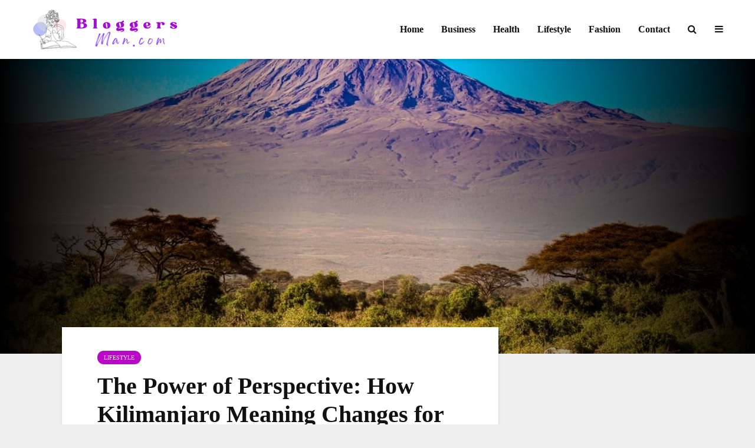

--- FILE ---
content_type: text/html; charset=UTF-8
request_url: https://www.bloggersman.com/the-power-of-perspective-how-kilimanjaro-meaning-changes-for-those-who-climb-it/
body_size: 27744
content:
           <!DOCTYPE html><html lang="en-US" prefix="og: https://ogp.me/ns#" class="no-js"><head><script data-no-optimize="1">var litespeed_docref=sessionStorage.getItem("litespeed_docref");litespeed_docref&&(Object.defineProperty(document,"referrer",{get:function(){return litespeed_docref}}),sessionStorage.removeItem("litespeed_docref"));</script> <meta name="verify-linksme" content="92c29825-69d4-4520-bd44-a7ab54ff6c23"><meta name="publisuites-verify-code" content="aHR0cHM6Ly9ibG9nZ2Vyc21hbi5jb20=" /><meta name="google-site-verification" content="pImpLx5j3aRiHakW8piJko3Ud44LIdEwxrMcW6fijSw" /><meta name="viewport" content="width=device-width,initial-scale=1.0"><link rel="pingback" href="https://www.bloggersman.com/xmlrpc.php"><link rel="profile" href="https://gmpg.org/xfn/11" /><title>The Power of Perspective: How Kilimanjaro Meaning Changes for Those Who Climb It - Trending blog Post</title><meta name="description" content="Explore how Kilimanjaro meaning shifts for climbers. Uncover the profound power of perspective shaped by the awe-inspiring journey to its summit."/><meta name="robots" content="follow, index, max-snippet:-1, max-video-preview:-1, max-image-preview:large"/><link rel="canonical" href="https://www.bloggersman.com/the-power-of-perspective-how-kilimanjaro-meaning-changes-for-those-who-climb-it/" /><meta property="og:locale" content="en_US" /><meta property="og:type" content="article" /><meta property="og:title" content="The Power of Perspective: How Kilimanjaro Meaning Changes for Those Who Climb It - Trending blog Post" /><meta property="og:description" content="Explore how Kilimanjaro meaning shifts for climbers. Uncover the profound power of perspective shaped by the awe-inspiring journey to its summit." /><meta property="og:url" content="https://www.bloggersman.com/the-power-of-perspective-how-kilimanjaro-meaning-changes-for-those-who-climb-it/" /><meta property="og:site_name" content="Bloggers Man" /><meta property="article:section" content="Lifestyle" /><meta property="og:updated_time" content="2023-11-19T23:46:43+00:00" /><meta property="og:image" content="https://www.bloggersman.com/wp-content/uploads/2023/11/Kilimanjaro-meaning.jpg" /><meta property="og:image:secure_url" content="https://www.bloggersman.com/wp-content/uploads/2023/11/Kilimanjaro-meaning.jpg" /><meta property="og:image:width" content="1080" /><meta property="og:image:height" content="720" /><meta property="og:image:alt" content="Kilimanjaro meaning" /><meta property="og:image:type" content="image/jpeg" /><meta property="article:published_time" content="2023-11-19T23:46:41+00:00" /><meta property="article:modified_time" content="2023-11-19T23:46:43+00:00" /><meta name="twitter:card" content="summary_large_image" /><meta name="twitter:title" content="The Power of Perspective: How Kilimanjaro Meaning Changes for Those Who Climb It - Trending blog Post" /><meta name="twitter:description" content="Explore how Kilimanjaro meaning shifts for climbers. Uncover the profound power of perspective shaped by the awe-inspiring journey to its summit." /><meta name="twitter:image" content="https://www.bloggersman.com/wp-content/uploads/2023/11/Kilimanjaro-meaning.jpg" /><meta name="twitter:label1" content="Written by" /><meta name="twitter:data1" content="admin" /><meta name="twitter:label2" content="Time to read" /><meta name="twitter:data2" content="5 minutes" /> <script type="application/ld+json" class="rank-math-schema">{"@context":"https://schema.org","@graph":[{"@type":"Organization","@id":"https://www.bloggersman.com/#organization","name":"Bloggers Man","url":"https://www.bloggersman.com","logo":{"@type":"ImageObject","@id":"https://www.bloggersman.com/#logo","url":"https://www.bloggersman.com/wp-content/uploads/2022/08/bloggersman-1.png","contentUrl":"https://www.bloggersman.com/wp-content/uploads/2022/08/bloggersman-1.png","caption":"Bloggers Man","inLanguage":"en-US","width":"375","height":"110"}},{"@type":"WebSite","@id":"https://www.bloggersman.com/#website","url":"https://www.bloggersman.com","name":"Bloggers Man","publisher":{"@id":"https://www.bloggersman.com/#organization"},"inLanguage":"en-US"},{"@type":"ImageObject","@id":"https://www.bloggersman.com/wp-content/uploads/2023/11/Kilimanjaro-meaning.jpg","url":"https://www.bloggersman.com/wp-content/uploads/2023/11/Kilimanjaro-meaning.jpg","width":"1080","height":"720","caption":"Kilimanjaro meaning","inLanguage":"en-US"},{"@type":"BreadcrumbList","@id":"https://www.bloggersman.com/the-power-of-perspective-how-kilimanjaro-meaning-changes-for-those-who-climb-it/#breadcrumb","itemListElement":[{"@type":"ListItem","position":"1","item":{"@id":"https://www.bloggersman.com","name":"Home"}},{"@type":"ListItem","position":"2","item":{"@id":"https://www.bloggersman.com/category/lifestyle/","name":"Lifestyle"}},{"@type":"ListItem","position":"3","item":{"@id":"https://www.bloggersman.com/the-power-of-perspective-how-kilimanjaro-meaning-changes-for-those-who-climb-it/","name":"The Power of Perspective: How Kilimanjaro Meaning Changes for Those Who Climb It"}}]},{"@type":"WebPage","@id":"https://www.bloggersman.com/the-power-of-perspective-how-kilimanjaro-meaning-changes-for-those-who-climb-it/#webpage","url":"https://www.bloggersman.com/the-power-of-perspective-how-kilimanjaro-meaning-changes-for-those-who-climb-it/","name":"The Power of Perspective: How Kilimanjaro Meaning Changes for Those Who Climb It - Trending blog Post","datePublished":"2023-11-19T23:46:41+00:00","dateModified":"2023-11-19T23:46:43+00:00","isPartOf":{"@id":"https://www.bloggersman.com/#website"},"primaryImageOfPage":{"@id":"https://www.bloggersman.com/wp-content/uploads/2023/11/Kilimanjaro-meaning.jpg"},"inLanguage":"en-US","breadcrumb":{"@id":"https://www.bloggersman.com/the-power-of-perspective-how-kilimanjaro-meaning-changes-for-those-who-climb-it/#breadcrumb"}},{"@type":"Person","@id":"https://www.bloggersman.com/author/admin/","name":"admin","url":"https://www.bloggersman.com/author/admin/","image":{"@type":"ImageObject","@id":"https://www.bloggersman.com/wp-content/litespeed/avatar/09e2f0c8e0d17e5af145686a045d9101.jpg?ver=1768367026","url":"https://www.bloggersman.com/wp-content/litespeed/avatar/09e2f0c8e0d17e5af145686a045d9101.jpg?ver=1768367026","caption":"admin","inLanguage":"en-US"},"sameAs":["https://www.bloggersman.com"],"worksFor":{"@id":"https://www.bloggersman.com/#organization"}},{"@type":"BlogPosting","headline":"The Power of Perspective: How Kilimanjaro Meaning Changes for Those Who Climb It - Trending blog Post","keywords":"Kilimanjaro meaning","datePublished":"2023-11-19T23:46:41+00:00","dateModified":"2023-11-19T23:46:43+00:00","articleSection":"Lifestyle","author":{"@id":"https://www.bloggersman.com/author/admin/","name":"admin"},"publisher":{"@id":"https://www.bloggersman.com/#organization"},"description":"Explore how Kilimanjaro meaning shifts for climbers. Uncover the profound power of perspective shaped by the awe-inspiring journey to its summit.","name":"The Power of Perspective: How Kilimanjaro Meaning Changes for Those Who Climb It - Trending blog Post","@id":"https://www.bloggersman.com/the-power-of-perspective-how-kilimanjaro-meaning-changes-for-those-who-climb-it/#richSnippet","isPartOf":{"@id":"https://www.bloggersman.com/the-power-of-perspective-how-kilimanjaro-meaning-changes-for-those-who-climb-it/#webpage"},"image":{"@id":"https://www.bloggersman.com/wp-content/uploads/2023/11/Kilimanjaro-meaning.jpg"},"inLanguage":"en-US","mainEntityOfPage":{"@id":"https://www.bloggersman.com/the-power-of-perspective-how-kilimanjaro-meaning-changes-for-those-who-climb-it/#webpage"}}]}</script> <link rel='dns-prefetch' href='//www.googletagmanager.com' /><link rel='dns-prefetch' href='//fonts.googleapis.com' /><link rel="alternate" type="application/rss+xml" title="Trending blog  Post &raquo; Feed" href="https://www.bloggersman.com/feed/" /><link rel="alternate" type="application/rss+xml" title="Trending blog  Post &raquo; Comments Feed" href="https://www.bloggersman.com/comments/feed/" /><link rel="alternate" type="application/rss+xml" title="Trending blog  Post &raquo; The Power of Perspective: How Kilimanjaro Meaning Changes for Those Who Climb It Comments Feed" href="https://www.bloggersman.com/the-power-of-perspective-how-kilimanjaro-meaning-changes-for-those-who-climb-it/feed/" /><link rel="alternate" title="oEmbed (JSON)" type="application/json+oembed" href="https://www.bloggersman.com/wp-json/oembed/1.0/embed?url=https%3A%2F%2Fwww.bloggersman.com%2Fthe-power-of-perspective-how-kilimanjaro-meaning-changes-for-those-who-climb-it%2F" /><link rel="alternate" title="oEmbed (XML)" type="text/xml+oembed" href="https://www.bloggersman.com/wp-json/oembed/1.0/embed?url=https%3A%2F%2Fwww.bloggersman.com%2Fthe-power-of-perspective-how-kilimanjaro-meaning-changes-for-those-who-climb-it%2F&#038;format=xml" /><style id='wp-img-auto-sizes-contain-inline-css' type='text/css'>img:is([sizes=auto i],[sizes^="auto," i]){contain-intrinsic-size:3000px 1500px}
/*# sourceURL=wp-img-auto-sizes-contain-inline-css */</style><link data-optimized="2" rel="stylesheet" href="https://www.bloggersman.com/wp-content/litespeed/css/7a68ca2d5f999741925ddfb8d6965978.css?ver=073da" /><style id='wp-block-heading-inline-css' type='text/css'>h1:where(.wp-block-heading).has-background,h2:where(.wp-block-heading).has-background,h3:where(.wp-block-heading).has-background,h4:where(.wp-block-heading).has-background,h5:where(.wp-block-heading).has-background,h6:where(.wp-block-heading).has-background{padding:1.25em 2.375em}h1.has-text-align-left[style*=writing-mode]:where([style*=vertical-lr]),h1.has-text-align-right[style*=writing-mode]:where([style*=vertical-rl]),h2.has-text-align-left[style*=writing-mode]:where([style*=vertical-lr]),h2.has-text-align-right[style*=writing-mode]:where([style*=vertical-rl]),h3.has-text-align-left[style*=writing-mode]:where([style*=vertical-lr]),h3.has-text-align-right[style*=writing-mode]:where([style*=vertical-rl]),h4.has-text-align-left[style*=writing-mode]:where([style*=vertical-lr]),h4.has-text-align-right[style*=writing-mode]:where([style*=vertical-rl]),h5.has-text-align-left[style*=writing-mode]:where([style*=vertical-lr]),h5.has-text-align-right[style*=writing-mode]:where([style*=vertical-rl]),h6.has-text-align-left[style*=writing-mode]:where([style*=vertical-lr]),h6.has-text-align-right[style*=writing-mode]:where([style*=vertical-rl]){rotate:180deg}
/*# sourceURL=https://www.bloggersman.com/wp-includes/blocks/heading/style.min.css */</style><style id='wp-block-image-inline-css' type='text/css'>.wp-block-image>a,.wp-block-image>figure>a{display:inline-block}.wp-block-image img{box-sizing:border-box;height:auto;max-width:100%;vertical-align:bottom}@media not (prefers-reduced-motion){.wp-block-image img.hide{visibility:hidden}.wp-block-image img.show{animation:show-content-image .4s}}.wp-block-image[style*=border-radius] img,.wp-block-image[style*=border-radius]>a{border-radius:inherit}.wp-block-image.has-custom-border img{box-sizing:border-box}.wp-block-image.aligncenter{text-align:center}.wp-block-image.alignfull>a,.wp-block-image.alignwide>a{width:100%}.wp-block-image.alignfull img,.wp-block-image.alignwide img{height:auto;width:100%}.wp-block-image .aligncenter,.wp-block-image .alignleft,.wp-block-image .alignright,.wp-block-image.aligncenter,.wp-block-image.alignleft,.wp-block-image.alignright{display:table}.wp-block-image .aligncenter>figcaption,.wp-block-image .alignleft>figcaption,.wp-block-image .alignright>figcaption,.wp-block-image.aligncenter>figcaption,.wp-block-image.alignleft>figcaption,.wp-block-image.alignright>figcaption{caption-side:bottom;display:table-caption}.wp-block-image .alignleft{float:left;margin:.5em 1em .5em 0}.wp-block-image .alignright{float:right;margin:.5em 0 .5em 1em}.wp-block-image .aligncenter{margin-left:auto;margin-right:auto}.wp-block-image :where(figcaption){margin-bottom:1em;margin-top:.5em}.wp-block-image.is-style-circle-mask img{border-radius:9999px}@supports ((-webkit-mask-image:none) or (mask-image:none)) or (-webkit-mask-image:none){.wp-block-image.is-style-circle-mask img{border-radius:0;-webkit-mask-image:url('data:image/svg+xml;utf8,<svg viewBox="0 0 100 100" xmlns="http://www.w3.org/2000/svg"><circle cx="50" cy="50" r="50"/></svg>');mask-image:url('data:image/svg+xml;utf8,<svg viewBox="0 0 100 100" xmlns="http://www.w3.org/2000/svg"><circle cx="50" cy="50" r="50"/></svg>');mask-mode:alpha;-webkit-mask-position:center;mask-position:center;-webkit-mask-repeat:no-repeat;mask-repeat:no-repeat;-webkit-mask-size:contain;mask-size:contain}}:root :where(.wp-block-image.is-style-rounded img,.wp-block-image .is-style-rounded img){border-radius:9999px}.wp-block-image figure{margin:0}.wp-lightbox-container{display:flex;flex-direction:column;position:relative}.wp-lightbox-container img{cursor:zoom-in}.wp-lightbox-container img:hover+button{opacity:1}.wp-lightbox-container button{align-items:center;backdrop-filter:blur(16px) saturate(180%);background-color:#5a5a5a40;border:none;border-radius:4px;cursor:zoom-in;display:flex;height:20px;justify-content:center;opacity:0;padding:0;position:absolute;right:16px;text-align:center;top:16px;width:20px;z-index:100}@media not (prefers-reduced-motion){.wp-lightbox-container button{transition:opacity .2s ease}}.wp-lightbox-container button:focus-visible{outline:3px auto #5a5a5a40;outline:3px auto -webkit-focus-ring-color;outline-offset:3px}.wp-lightbox-container button:hover{cursor:pointer;opacity:1}.wp-lightbox-container button:focus{opacity:1}.wp-lightbox-container button:focus,.wp-lightbox-container button:hover,.wp-lightbox-container button:not(:hover):not(:active):not(.has-background){background-color:#5a5a5a40;border:none}.wp-lightbox-overlay{box-sizing:border-box;cursor:zoom-out;height:100vh;left:0;overflow:hidden;position:fixed;top:0;visibility:hidden;width:100%;z-index:100000}.wp-lightbox-overlay .close-button{align-items:center;cursor:pointer;display:flex;justify-content:center;min-height:40px;min-width:40px;padding:0;position:absolute;right:calc(env(safe-area-inset-right) + 16px);top:calc(env(safe-area-inset-top) + 16px);z-index:5000000}.wp-lightbox-overlay .close-button:focus,.wp-lightbox-overlay .close-button:hover,.wp-lightbox-overlay .close-button:not(:hover):not(:active):not(.has-background){background:none;border:none}.wp-lightbox-overlay .lightbox-image-container{height:var(--wp--lightbox-container-height);left:50%;overflow:hidden;position:absolute;top:50%;transform:translate(-50%,-50%);transform-origin:top left;width:var(--wp--lightbox-container-width);z-index:9999999999}.wp-lightbox-overlay .wp-block-image{align-items:center;box-sizing:border-box;display:flex;height:100%;justify-content:center;margin:0;position:relative;transform-origin:0 0;width:100%;z-index:3000000}.wp-lightbox-overlay .wp-block-image img{height:var(--wp--lightbox-image-height);min-height:var(--wp--lightbox-image-height);min-width:var(--wp--lightbox-image-width);width:var(--wp--lightbox-image-width)}.wp-lightbox-overlay .wp-block-image figcaption{display:none}.wp-lightbox-overlay button{background:none;border:none}.wp-lightbox-overlay .scrim{background-color:#fff;height:100%;opacity:.9;position:absolute;width:100%;z-index:2000000}.wp-lightbox-overlay.active{visibility:visible}@media not (prefers-reduced-motion){.wp-lightbox-overlay.active{animation:turn-on-visibility .25s both}.wp-lightbox-overlay.active img{animation:turn-on-visibility .35s both}.wp-lightbox-overlay.show-closing-animation:not(.active){animation:turn-off-visibility .35s both}.wp-lightbox-overlay.show-closing-animation:not(.active) img{animation:turn-off-visibility .25s both}.wp-lightbox-overlay.zoom.active{animation:none;opacity:1;visibility:visible}.wp-lightbox-overlay.zoom.active .lightbox-image-container{animation:lightbox-zoom-in .4s}.wp-lightbox-overlay.zoom.active .lightbox-image-container img{animation:none}.wp-lightbox-overlay.zoom.active .scrim{animation:turn-on-visibility .4s forwards}.wp-lightbox-overlay.zoom.show-closing-animation:not(.active){animation:none}.wp-lightbox-overlay.zoom.show-closing-animation:not(.active) .lightbox-image-container{animation:lightbox-zoom-out .4s}.wp-lightbox-overlay.zoom.show-closing-animation:not(.active) .lightbox-image-container img{animation:none}.wp-lightbox-overlay.zoom.show-closing-animation:not(.active) .scrim{animation:turn-off-visibility .4s forwards}}@keyframes show-content-image{0%{visibility:hidden}99%{visibility:hidden}to{visibility:visible}}@keyframes turn-on-visibility{0%{opacity:0}to{opacity:1}}@keyframes turn-off-visibility{0%{opacity:1;visibility:visible}99%{opacity:0;visibility:visible}to{opacity:0;visibility:hidden}}@keyframes lightbox-zoom-in{0%{transform:translate(calc((-100vw + var(--wp--lightbox-scrollbar-width))/2 + var(--wp--lightbox-initial-left-position)),calc(-50vh + var(--wp--lightbox-initial-top-position))) scale(var(--wp--lightbox-scale))}to{transform:translate(-50%,-50%) scale(1)}}@keyframes lightbox-zoom-out{0%{transform:translate(-50%,-50%) scale(1);visibility:visible}99%{visibility:visible}to{transform:translate(calc((-100vw + var(--wp--lightbox-scrollbar-width))/2 + var(--wp--lightbox-initial-left-position)),calc(-50vh + var(--wp--lightbox-initial-top-position))) scale(var(--wp--lightbox-scale));visibility:hidden}}
/*# sourceURL=https://www.bloggersman.com/wp-includes/blocks/image/style.min.css */</style><style id='wp-block-paragraph-inline-css' type='text/css'>.is-small-text{font-size:.875em}.is-regular-text{font-size:1em}.is-large-text{font-size:2.25em}.is-larger-text{font-size:3em}.has-drop-cap:not(:focus):first-letter{float:left;font-size:8.4em;font-style:normal;font-weight:100;line-height:.68;margin:.05em .1em 0 0;text-transform:uppercase}body.rtl .has-drop-cap:not(:focus):first-letter{float:none;margin-left:.1em}p.has-drop-cap.has-background{overflow:hidden}:root :where(p.has-background){padding:1.25em 2.375em}:where(p.has-text-color:not(.has-link-color)) a{color:inherit}p.has-text-align-left[style*="writing-mode:vertical-lr"],p.has-text-align-right[style*="writing-mode:vertical-rl"]{rotate:180deg}
/*# sourceURL=https://www.bloggersman.com/wp-includes/blocks/paragraph/style.min.css */</style><style id='global-styles-inline-css' type='text/css'>:root{--wp--preset--aspect-ratio--square: 1;--wp--preset--aspect-ratio--4-3: 4/3;--wp--preset--aspect-ratio--3-4: 3/4;--wp--preset--aspect-ratio--3-2: 3/2;--wp--preset--aspect-ratio--2-3: 2/3;--wp--preset--aspect-ratio--16-9: 16/9;--wp--preset--aspect-ratio--9-16: 9/16;--wp--preset--color--black: #000000;--wp--preset--color--cyan-bluish-gray: #abb8c3;--wp--preset--color--white: #ffffff;--wp--preset--color--pale-pink: #f78da7;--wp--preset--color--vivid-red: #cf2e2e;--wp--preset--color--luminous-vivid-orange: #ff6900;--wp--preset--color--luminous-vivid-amber: #fcb900;--wp--preset--color--light-green-cyan: #7bdcb5;--wp--preset--color--vivid-green-cyan: #00d084;--wp--preset--color--pale-cyan-blue: #8ed1fc;--wp--preset--color--vivid-cyan-blue: #0693e3;--wp--preset--color--vivid-purple: #9b51e0;--wp--preset--color--gridlove-acc: #b908c8;--wp--preset--color--gridlove-meta: #818181;--wp--preset--color--gridlove-txt: #5e5e5e;--wp--preset--color--gridlove-bg: #ffffff;--wp--preset--color--gridlove-highlight-acc: #b5e1ff;--wp--preset--color--gridlove-highlight-txt: #ffffff;--wp--preset--color--gridlove-highlight-bg: #083b5c;--wp--preset--gradient--vivid-cyan-blue-to-vivid-purple: linear-gradient(135deg,rgb(6,147,227) 0%,rgb(155,81,224) 100%);--wp--preset--gradient--light-green-cyan-to-vivid-green-cyan: linear-gradient(135deg,rgb(122,220,180) 0%,rgb(0,208,130) 100%);--wp--preset--gradient--luminous-vivid-amber-to-luminous-vivid-orange: linear-gradient(135deg,rgb(252,185,0) 0%,rgb(255,105,0) 100%);--wp--preset--gradient--luminous-vivid-orange-to-vivid-red: linear-gradient(135deg,rgb(255,105,0) 0%,rgb(207,46,46) 100%);--wp--preset--gradient--very-light-gray-to-cyan-bluish-gray: linear-gradient(135deg,rgb(238,238,238) 0%,rgb(169,184,195) 100%);--wp--preset--gradient--cool-to-warm-spectrum: linear-gradient(135deg,rgb(74,234,220) 0%,rgb(151,120,209) 20%,rgb(207,42,186) 40%,rgb(238,44,130) 60%,rgb(251,105,98) 80%,rgb(254,248,76) 100%);--wp--preset--gradient--blush-light-purple: linear-gradient(135deg,rgb(255,206,236) 0%,rgb(152,150,240) 100%);--wp--preset--gradient--blush-bordeaux: linear-gradient(135deg,rgb(254,205,165) 0%,rgb(254,45,45) 50%,rgb(107,0,62) 100%);--wp--preset--gradient--luminous-dusk: linear-gradient(135deg,rgb(255,203,112) 0%,rgb(199,81,192) 50%,rgb(65,88,208) 100%);--wp--preset--gradient--pale-ocean: linear-gradient(135deg,rgb(255,245,203) 0%,rgb(182,227,212) 50%,rgb(51,167,181) 100%);--wp--preset--gradient--electric-grass: linear-gradient(135deg,rgb(202,248,128) 0%,rgb(113,206,126) 100%);--wp--preset--gradient--midnight: linear-gradient(135deg,rgb(2,3,129) 0%,rgb(40,116,252) 100%);--wp--preset--font-size--small: 12.8px;--wp--preset--font-size--medium: 20px;--wp--preset--font-size--large: 20.8px;--wp--preset--font-size--x-large: 42px;--wp--preset--font-size--normal: 16px;--wp--preset--font-size--huge: 27.2px;--wp--preset--spacing--20: 0.44rem;--wp--preset--spacing--30: 0.67rem;--wp--preset--spacing--40: 1rem;--wp--preset--spacing--50: 1.5rem;--wp--preset--spacing--60: 2.25rem;--wp--preset--spacing--70: 3.38rem;--wp--preset--spacing--80: 5.06rem;--wp--preset--shadow--natural: 6px 6px 9px rgba(0, 0, 0, 0.2);--wp--preset--shadow--deep: 12px 12px 50px rgba(0, 0, 0, 0.4);--wp--preset--shadow--sharp: 6px 6px 0px rgba(0, 0, 0, 0.2);--wp--preset--shadow--outlined: 6px 6px 0px -3px rgb(255, 255, 255), 6px 6px rgb(0, 0, 0);--wp--preset--shadow--crisp: 6px 6px 0px rgb(0, 0, 0);}:where(.is-layout-flex){gap: 0.5em;}:where(.is-layout-grid){gap: 0.5em;}body .is-layout-flex{display: flex;}.is-layout-flex{flex-wrap: wrap;align-items: center;}.is-layout-flex > :is(*, div){margin: 0;}body .is-layout-grid{display: grid;}.is-layout-grid > :is(*, div){margin: 0;}:where(.wp-block-columns.is-layout-flex){gap: 2em;}:where(.wp-block-columns.is-layout-grid){gap: 2em;}:where(.wp-block-post-template.is-layout-flex){gap: 1.25em;}:where(.wp-block-post-template.is-layout-grid){gap: 1.25em;}.has-black-color{color: var(--wp--preset--color--black) !important;}.has-cyan-bluish-gray-color{color: var(--wp--preset--color--cyan-bluish-gray) !important;}.has-white-color{color: var(--wp--preset--color--white) !important;}.has-pale-pink-color{color: var(--wp--preset--color--pale-pink) !important;}.has-vivid-red-color{color: var(--wp--preset--color--vivid-red) !important;}.has-luminous-vivid-orange-color{color: var(--wp--preset--color--luminous-vivid-orange) !important;}.has-luminous-vivid-amber-color{color: var(--wp--preset--color--luminous-vivid-amber) !important;}.has-light-green-cyan-color{color: var(--wp--preset--color--light-green-cyan) !important;}.has-vivid-green-cyan-color{color: var(--wp--preset--color--vivid-green-cyan) !important;}.has-pale-cyan-blue-color{color: var(--wp--preset--color--pale-cyan-blue) !important;}.has-vivid-cyan-blue-color{color: var(--wp--preset--color--vivid-cyan-blue) !important;}.has-vivid-purple-color{color: var(--wp--preset--color--vivid-purple) !important;}.has-black-background-color{background-color: var(--wp--preset--color--black) !important;}.has-cyan-bluish-gray-background-color{background-color: var(--wp--preset--color--cyan-bluish-gray) !important;}.has-white-background-color{background-color: var(--wp--preset--color--white) !important;}.has-pale-pink-background-color{background-color: var(--wp--preset--color--pale-pink) !important;}.has-vivid-red-background-color{background-color: var(--wp--preset--color--vivid-red) !important;}.has-luminous-vivid-orange-background-color{background-color: var(--wp--preset--color--luminous-vivid-orange) !important;}.has-luminous-vivid-amber-background-color{background-color: var(--wp--preset--color--luminous-vivid-amber) !important;}.has-light-green-cyan-background-color{background-color: var(--wp--preset--color--light-green-cyan) !important;}.has-vivid-green-cyan-background-color{background-color: var(--wp--preset--color--vivid-green-cyan) !important;}.has-pale-cyan-blue-background-color{background-color: var(--wp--preset--color--pale-cyan-blue) !important;}.has-vivid-cyan-blue-background-color{background-color: var(--wp--preset--color--vivid-cyan-blue) !important;}.has-vivid-purple-background-color{background-color: var(--wp--preset--color--vivid-purple) !important;}.has-black-border-color{border-color: var(--wp--preset--color--black) !important;}.has-cyan-bluish-gray-border-color{border-color: var(--wp--preset--color--cyan-bluish-gray) !important;}.has-white-border-color{border-color: var(--wp--preset--color--white) !important;}.has-pale-pink-border-color{border-color: var(--wp--preset--color--pale-pink) !important;}.has-vivid-red-border-color{border-color: var(--wp--preset--color--vivid-red) !important;}.has-luminous-vivid-orange-border-color{border-color: var(--wp--preset--color--luminous-vivid-orange) !important;}.has-luminous-vivid-amber-border-color{border-color: var(--wp--preset--color--luminous-vivid-amber) !important;}.has-light-green-cyan-border-color{border-color: var(--wp--preset--color--light-green-cyan) !important;}.has-vivid-green-cyan-border-color{border-color: var(--wp--preset--color--vivid-green-cyan) !important;}.has-pale-cyan-blue-border-color{border-color: var(--wp--preset--color--pale-cyan-blue) !important;}.has-vivid-cyan-blue-border-color{border-color: var(--wp--preset--color--vivid-cyan-blue) !important;}.has-vivid-purple-border-color{border-color: var(--wp--preset--color--vivid-purple) !important;}.has-vivid-cyan-blue-to-vivid-purple-gradient-background{background: var(--wp--preset--gradient--vivid-cyan-blue-to-vivid-purple) !important;}.has-light-green-cyan-to-vivid-green-cyan-gradient-background{background: var(--wp--preset--gradient--light-green-cyan-to-vivid-green-cyan) !important;}.has-luminous-vivid-amber-to-luminous-vivid-orange-gradient-background{background: var(--wp--preset--gradient--luminous-vivid-amber-to-luminous-vivid-orange) !important;}.has-luminous-vivid-orange-to-vivid-red-gradient-background{background: var(--wp--preset--gradient--luminous-vivid-orange-to-vivid-red) !important;}.has-very-light-gray-to-cyan-bluish-gray-gradient-background{background: var(--wp--preset--gradient--very-light-gray-to-cyan-bluish-gray) !important;}.has-cool-to-warm-spectrum-gradient-background{background: var(--wp--preset--gradient--cool-to-warm-spectrum) !important;}.has-blush-light-purple-gradient-background{background: var(--wp--preset--gradient--blush-light-purple) !important;}.has-blush-bordeaux-gradient-background{background: var(--wp--preset--gradient--blush-bordeaux) !important;}.has-luminous-dusk-gradient-background{background: var(--wp--preset--gradient--luminous-dusk) !important;}.has-pale-ocean-gradient-background{background: var(--wp--preset--gradient--pale-ocean) !important;}.has-electric-grass-gradient-background{background: var(--wp--preset--gradient--electric-grass) !important;}.has-midnight-gradient-background{background: var(--wp--preset--gradient--midnight) !important;}.has-small-font-size{font-size: var(--wp--preset--font-size--small) !important;}.has-medium-font-size{font-size: var(--wp--preset--font-size--medium) !important;}.has-large-font-size{font-size: var(--wp--preset--font-size--large) !important;}.has-x-large-font-size{font-size: var(--wp--preset--font-size--x-large) !important;}
/*# sourceURL=global-styles-inline-css */</style><style id='classic-theme-styles-inline-css' type='text/css'>/*! This file is auto-generated */
.wp-block-button__link{color:#fff;background-color:#32373c;border-radius:9999px;box-shadow:none;text-decoration:none;padding:calc(.667em + 2px) calc(1.333em + 2px);font-size:1.125em}.wp-block-file__button{background:#32373c;color:#fff;text-decoration:none}
/*# sourceURL=/wp-includes/css/classic-themes.min.css */</style><style id='gridlove-main-inline-css' type='text/css'>body{font-size: 16px;}h1, .h1 {font-size: 40px;}h2, .h2,.col-lg-12 .gridlove-post-b .h3 {font-size: 26px;}h3, .h3 {font-size: 22px;}h4, .h4 {font-size: 20px;}h5, .h5 {font-size: 18px;}h6, .h6 {font-size: 16px;}.widget, .gridlove-header-responsive .sub-menu, .gridlove-site-header .sub-menu{font-size: 14px;}.gridlove-main-navigation {font-size: 16px;}.gridlove-post {font-size: 16px;}body{background-color: #efefef;color: #5e5e5e;font-family: 'Cabin';font-weight: 400;}h1, h2, h3, h4, h5, h6,.h1, .h2, .h3, .h4, .h5, .h6,blockquote,thead td,.comment-author b,q:before,#bbpress-forums .bbp-forum-title, #bbpress-forums .bbp-topic-permalink{color: #111111;font-family: 'Lato';font-weight: 700;}.gridlove-main-nav a,.gridlove-posts-widget a{font-family: 'Cabin';font-weight: 700;}.gridlove-header-top{background-color: #222222;color: #dddddd;}.gridlove-header-top a{color: #dddddd;}.gridlove-header-top a:hover{color: #ffffff;}.gridlove-header-wrapper,.gridlove-header-middle .sub-menu,.gridlove-header-responsive,.gridlove-header-responsive .sub-menu{background-color:#ffffff; }.gridlove-header-middle,.gridlove-header-middle a,.gridlove-header-responsive,.gridlove-header-responsive a{color: #111111;}.gridlove-header-middle a:hover,.gridlove-header-middle .gridlove-sidebar-action:hover,.gridlove-header-middle .gridlove-actions-button > span:hover,.gridlove-header-middle .current_page_item > a,.gridlove-header-middle .current_page_ancestor > a,.gridlove-header-middle .current-menu-item > a,.gridlove-header-middle .current-menu-ancestor > a,.gridlove-header-middle .gridlove-category-menu article:hover a,.gridlove-header-responsive a:hover{color: #ed1577;}.gridlove-header-middle .active>span,.gridlove-header-middle .gridlove-main-nav>li.menu-item-has-children:hover>a,.gridlove-header-middle .gridlove-social-icons:hover>span,.gridlove-header-responsive .active>span{background-color: rgba(17,17,17,0.05)}.gridlove-header-middle .gridlove-button-search{background-color: #ed1577;}.gridlove-header-middle .gridlove-search-form input{border-color: rgba(17,17,17,0.1)}.gridlove-header-middle .sub-menu,.gridlove-header-responsive .sub-menu{border-top: 1px solid rgba(17,17,17,0.05)}.gridlove-header-middle{height: 100px;}.gridlove-logo{max-height: 100px;}.gridlove-branding-bg{background:#f0233b;}.gridlove-header-responsive .gridlove-actions-button:hover >span{color:#ed1577;}.gridlove-sidebar-action .gridlove-bars:before,.gridlove-sidebar-action .gridlove-bars:after{background:#111111;}.gridlove-sidebar-action:hover .gridlove-bars:before,.gridlove-sidebar-action:hover .gridlove-bars:after{background:#ed1577;}.gridlove-sidebar-action .gridlove-bars{border-color: #111111;}.gridlove-sidebar-action:hover .gridlove-bars{border-color:#ed1577;}.gridlove-header-bottom .sub-menu{ background-color:#ffffff;}.gridlove-header-bottom .sub-menu a{color:#111111;}.gridlove-header-bottom .sub-menu a:hover,.gridlove-header-bottom .gridlove-category-menu article:hover a{color:#009cff;}.gridlove-header-bottom{background-color:#f2f2f2;}.gridlove-header-bottom,.gridlove-header-bottom a{color: #111111;}.gridlove-header-bottom a:hover,.gridlove-header-bottom .gridlove-sidebar-action:hover,.gridlove-header-bottom .gridlove-actions-button > span:hover,.gridlove-header-bottom .current_page_item > a,.gridlove-header-bottom .current_page_ancestor > a,.gridlove-header-bottom .current-menu-item > a,.gridlove-header-bottom .current-menu-ancestor > a {color: #009cff;}.gridlove-header-bottom .active>span,.gridlove-header-bottom .gridlove-main-nav>li.menu-item-has-children:hover>a,.gridlove-header-bottom .gridlove-social-icons:hover>span{background-color: rgba(17,17,17,0.05)}.gridlove-header-bottom .gridlove-search-form input{border-color: rgba(17,17,17,0.1)}.gridlove-header-bottom,.gridlove-header-bottom .sub-menu{border-top: 1px solid rgba(17,17,17,0.07)}.gridlove-header-bottom .gridlove-button-search{background-color: #009cff;}.gridlove-header-sticky,.gridlove-header-sticky .sub-menu{background-color:#ffffff; }.gridlove-header-sticky,.gridlove-header-sticky a{color: #111111;}.gridlove-header-sticky a:hover,.gridlove-header-sticky .gridlove-sidebar-action:hover,.gridlove-header-sticky .gridlove-actions-button > span:hover,.gridlove-header-sticky .current_page_item > a,.gridlove-header-sticky .current_page_ancestor > a,.gridlove-header-sticky .current-menu-item > a,.gridlove-header-sticky .current-menu-ancestor > a,.gridlove-header-sticky .gridlove-category-menu article:hover a{color: #ed1577;}.gridlove-header-sticky .active>span,.gridlove-header-sticky .gridlove-main-nav>li.menu-item-has-children:hover>a,.gridlove-header-sticky .gridlove-social-icons:hover>span{background-color: rgba(17,17,17,0.05)}.gridlove-header-sticky .gridlove-search-form input{border-color: rgba(17,17,17,0.1)}.gridlove-header-sticky .sub-menu{border-top: 1px solid rgba(17,17,17,0.05)}.gridlove-header-sticky .gridlove-button-search{background-color: #ed1577;}.gridlove-cover-area,.gridlove-cover{height:500px; }.gridlove-cover-area .gridlove-cover-bg img{width:1500px; }.gridlove-box,#disqus_thread{background: #ffffff;}a{color: #5e5e5e;}.entry-title a{ color: #111111;}a:hover,.comment-reply-link,#cancel-comment-reply-link,.gridlove-box .entry-title a:hover,.gridlove-posts-widget article:hover a{color: #b908c8;}.entry-content p a,.widget_text a,.entry-content ul a,.entry-content ol a,.gridlove-text-module-content p a{color: #b908c8; border-color: rgba(185,8,200,0.8);}.entry-content p a:hover,.widget_text a:hover,.entry-content ul a:hover,.entry-content ol a:hover,.gridlove-text-module-content p a:hover{border-bottom: 1px solid transparent;}.comment-reply-link:hover,.gallery .gallery-item a:after, .wp-block-gallery .blocks-gallery-item a:after, .entry-content a.gridlove-popup-img {color: #5e5e5e; }.gridlove-post-b .box-col-b:only-child .entry-title a,.gridlove-post-d .entry-overlay:only-child .entry-title a{color: #111111;}.gridlove-post-b .box-col-b:only-child .entry-title a:hover,.gridlove-post-d .entry-overlay:only-child .entry-title a:hover,.gridlove-content .entry-header .gridlove-breadcrumbs a,.gridlove-content .entry-header .gridlove-breadcrumbs a:hover,.module-header .gridlove-breadcrumbs a,.module-header .gridlove-breadcrumbs a:hover { color: #b908c8; }.gridlove-post-b .box-col-b:only-child .meta-item,.gridlove-post-b .box-col-b:only-child .entry-meta a,.gridlove-post-b .box-col-b:only-child .entry-meta span,.gridlove-post-d .entry-overlay:only-child .meta-item,.gridlove-post-d .entry-overlay:only-child .entry-meta a,.gridlove-post-d .entry-overlay:only-child .entry-meta span {color: #818181;}.entry-meta .meta-item, .entry-meta a, .entry-meta span,.comment-metadata a{color: #818181;}blockquote{color: rgba(17,17,17,0.8);}blockquote:before{color: rgba(17,17,17,0.15);}.entry-meta a:hover{color: #111111;}.widget_tag_cloud a,.entry-tags a,.entry-content .wp-block-tag-cloud a{ background: rgba(94,94,94,0.1); color: #5e5e5e; }.submit,.gridlove-button,.mks_autor_link_wrap a,.mks_read_more a,input[type="submit"],button[type="submit"],.gridlove-cat, .gridlove-pill,.gridlove-button-search,body div.wpforms-container-full .wpforms-form input[type=submit], body div.wpforms-container-full .wpforms-form button[type=submit], body div.wpforms-container-full .wpforms-form .wpforms-page-button,.add_to_cart_button{color:#FFF;background-color: #b908c8;}body div.wpforms-container-full .wpforms-form input[type=submit]:hover, body div.wpforms-container-full .wpforms-form input[type=submit]:focus, body div.wpforms-container-full .wpforms-form input[type=submit]:active, body div.wpforms-container-full .wpforms-form button[type=submit]:hover, body div.wpforms-container-full .wpforms-form button[type=submit]:focus, body div.wpforms-container-full .wpforms-form button[type=submit]:active, body div.wpforms-container-full .wpforms-form .wpforms-page-button:hover, body div.wpforms-container-full .wpforms-form .wpforms-page-button:active, body div.wpforms-container-full .wpforms-form .wpforms-page-button:focus {color:#FFF;background-color: #b908c8;}.wp-block-button__link{background-color: #b908c8; }.gridlove-button:hover,.add_to_cart_button:hover{color:#FFF;}.gridlove-share a:hover{background:rgba(17, 17, 17, .8);color:#FFF;}.gridlove-pill:hover,.gridlove-author-links a:hover,.entry-category a:hover{background: #111;color: #FFF;}.gridlove-cover-content .entry-category a:hover,.entry-overlay .entry-category a:hover,.gridlove-highlight .entry-category a:hover,.gridlove-box.gridlove-post-d .entry-overlay .entry-category a:hover,.gridlove-post-a .entry-category a:hover,.gridlove-highlight .gridlove-format-icon{background: #FFF;color: #111;}.gridlove-author, .gridlove-prev-next-nav,.comment .comment-respond{border-color: rgba(94,94,94,0.1);}.gridlove-load-more a,.gridlove-pagination .gridlove-next a,.gridlove-pagination .gridlove-prev a,.gridlove-pagination .next,.gridlove-pagination .prev,.gridlove-infinite-scroll a,.double-bounce1, .double-bounce2,.gridlove-link-pages > span,.module-actions ul.page-numbers span.page-numbers{color:#FFF;background-color: #b908c8;}.gridlove-pagination .current{background-color:rgba(94,94,94,0.1);}.gridlove-highlight{background: #083b5c;}.gridlove-highlight,.gridlove-highlight h4,.gridlove-highlight a{color: #ffffff;}.gridlove-highlight .entry-meta .meta-item, .gridlove-highlight .entry-meta a, .gridlove-highlight .entry-meta span,.gridlove-highlight p{color: rgba(255,255,255,0.8);}.gridlove-highlight .gridlove-author-links .fa-link,.gridlove-highlight .gridlove_category_widget .gridlove-full-color li a:after{background: #b5e1ff;}.gridlove-highlight .entry-meta a:hover{color: #ffffff;}.gridlove-highlight.gridlove-post-d .entry-image a:after{background-color: rgba(8,59,92,0.7);}.gridlove-highlight.gridlove-post-d:hover .entry-image a:after{background-color: rgba(8,59,92,0.9);}.gridlove-highlight.gridlove-post-a .entry-image:hover>a:after, .gridlove-highlight.gridlove-post-b .entry-image:hover a:after{background-color: rgba(8,59,92,0.2);}.gridlove-highlight .gridlove-slider-controls > div{background-color: rgba(255,255,255,0.1);color: #ffffff; }.gridlove-highlight .gridlove-slider-controls > div:hover{background-color: rgba(255,255,255,0.3);color: #ffffff; }.gridlove-highlight.gridlove-box .entry-title a:hover{color: #b5e1ff;}.gridlove-highlight.widget_meta a, .gridlove-highlight.widget_recent_entries li, .gridlove-highlight.widget_recent_comments li, .gridlove-highlight.widget_nav_menu a, .gridlove-highlight.widget_archive li, .gridlove-highlight.widget_pages a{border-color: rgba(255,255,255,0.1);}.gridlove-cover-content .entry-meta .meta-item, .gridlove-cover-content .entry-meta a, .gridlove-cover-content .entry-meta span,.gridlove-cover-area .gridlove-breadcrumbs,.gridlove-cover-area .gridlove-breadcrumbs a,.gridlove-cover-area .gridlove-breadcrumbs .breadcrumb_last,body .gridlove-content .entry-overlay .gridlove-breadcrumbs {color: rgba(255, 255, 255, .8);}.gridlove-cover-content .entry-meta a:hover,.gridlove-cover-area .gridlove-breadcrumbs a:hover {color: rgba(255, 255, 255, 1);}.module-title h2,.module-title .h2{ color: #111111; }.gridlove-action-link,.gridlove-slider-controls > div,.module-actions ul.page-numbers .next.page-numbers,.module-actions ul.page-numbers .prev.page-numbers{background: rgba(17,17,17,0.1); color: #111111; }.gridlove-slider-controls > div:hover,.gridlove-action-link:hover,.module-actions ul.page-numbers .next.page-numbers:hover,.module-actions ul.page-numbers .prev.page-numbers:hover{color: #111111;background: rgba(17,17,17,0.3); }.gridlove-pn-ico,.gridlove-author-links .fa-link{background: rgba(94,94,94,0.1); color: #5e5e5e;}.gridlove-prev-next-nav a:hover .gridlove-pn-ico{background: rgba(185,8,200,1); color: #ffffff;}.widget_meta a,.widget_recent_entries li,.widget_recent_comments li,.widget_nav_menu a,.widget_archive li,.widget_pages a,.widget_categories li,.gridlove_category_widget .gridlove-count-color li,.widget_categories .children li,.widget_archiv .children li{border-color: rgba(94,94,94,0.1);}.widget_recent_entries a:hover,.menu-item-has-children.active > span,.menu-item-has-children.active > a,.gridlove-nav-widget-acordion:hover,.widget_recent_comments .recentcomments a.url:hover{color: #b908c8;}.widget_recent_comments .url,.post-date,.widget_recent_comments .recentcomments,.gridlove-nav-widget-acordion,.widget_archive li,.rss-date,.widget_categories li,.widget_archive li{color:#818181;}.widget_pages .children,.widget_nav_menu .sub-menu{background:#b908c8;color:#FFF;}.widget_pages .children a,.widget_nav_menu .sub-menu a,.widget_nav_menu .sub-menu span,.widget_pages .children span{color:#FFF;}.widget_tag_cloud a:hover,.entry-tags a:hover,.entry-content .wp-block-tag-cloud a:hover{background: #b908c8;color:#FFF;}.gridlove-footer{background: #9f6eff;color: #ffffff;}.gridlove-footer .widget-title{color: #ffffff;}.gridlove-footer a{color: rgba(255,255,255,0.8);}.gridlove-footer a:hover{color: #ffffff;}.gridlove-footer .widget_recent_comments .url, .gridlove-footer .post-date, .gridlove-footer .widget_recent_comments .recentcomments, .gridlove-footer .gridlove-nav-widget-acordion, .gridlove-footer .widget_archive li, .gridlove-footer .rss-date{color: rgba(255,255,255,0.8); }.gridlove-footer .widget_meta a, .gridlove-footer .widget_recent_entries li, .gridlove-footer .widget_recent_comments li, .gridlove-footer .widget_nav_menu a, .gridlove-footer .widget_archive li, .gridlove-footer .widget_pages a,.gridlove-footer table,.gridlove-footer td,.gridlove-footer th,.gridlove-footer .widget_calendar table,.gridlove-footer .widget.widget_categories select,.gridlove-footer .widget_calendar table tfoot tr td{border-color: rgba(255,255,255,0.2);}table,thead,td,th,.widget_calendar table{ border-color: rgba(94,94,94,0.1);}input[type="text"], input[type="email"],input[type="search"], input[type="url"], input[type="tel"], input[type="number"], input[type="date"], input[type="password"], select, textarea{border-color: rgba(94,94,94,0.2);}.gridlove-site-content div.mejs-container .mejs-controls {background-color: rgba(94,94,94,0.1);}body .gridlove-site-content .mejs-controls .mejs-time-rail .mejs-time-current{background: #b908c8;}body .gridlove-site-content .mejs-video.mejs-container .mejs-controls{background-color: rgba(255,255,255,0.9);}.wp-block-cover .wp-block-cover-image-text, .wp-block-cover .wp-block-cover-text, .wp-block-cover h2, .wp-block-cover-image .wp-block-cover-image-text, .wp-block-cover-image .wp-block-cover-text, .wp-block-cover-image h2{font-family: 'Lato';font-weight: 700; }.wp-block-cover-image .wp-block-cover-image-text, .wp-block-cover-image h2{font-size: 26px;}.widget_display_replies li, .widget_display_topics li{ color:#818181; }.has-small-font-size{ font-size: 12px;}.has-large-font-size{ font-size: 20px;}.has-huge-font-size{ font-size: 25px;}@media(min-width: 1024px){.has-small-font-size{ font-size: 12px;}.has-normal-font-size{ font-size: 16px;}.has-large-font-size{ font-size: 20px;}.has-huge-font-size{ font-size: 27px;}}.has-gridlove-acc-background-color{ background-color: #b908c8;}.has-gridlove-acc-color{ color: #b908c8;}.has-gridlove-meta-background-color{ background-color: #818181;}.has-gridlove-meta-color{ color: #818181;}.has-gridlove-txt-background-color{ background-color: #5e5e5e;}.has-gridlove-txt-color{ color: #5e5e5e;}.has-gridlove-bg-background-color{ background-color: #ffffff;}.has-gridlove-bg-color{ color: #ffffff;}.has-gridlove-highlight-acc-background-color{ background-color: #b5e1ff;}.has-gridlove-highlight-acc-color{ color: #b5e1ff;}.has-gridlove-highlight-txt-background-color{ background-color: #ffffff;}.has-gridlove-highlight-txt-color{ color: #ffffff;}.has-gridlove-highlight-bg-background-color{ background-color: #083b5c;}.has-gridlove-highlight-bg-color{ color: #083b5c;}.gridlove-cats .gridlove-cat .entry-overlay-wrapper .entry-image:after, .gridlove-cat.gridlove-post-d .entry-image a:after { background-color: rgba(185,8,200,0.7); }.gridlove-cat.gridlove-post-d:hover .entry-image a:after { background-color: rgba(185,8,200,0.9); }
/*# sourceURL=gridlove-main-inline-css */</style> <script type="litespeed/javascript" data-src="https://www.bloggersman.com/wp-includes/js/jquery/jquery.min.js" id="jquery-core-js"></script> 
 <script type="litespeed/javascript" data-src="https://www.googletagmanager.com/gtag/js?id=GT-WRF73VX" id="google_gtagjs-js"></script> <script id="google_gtagjs-js-after" type="litespeed/javascript">window.dataLayer=window.dataLayer||[];function gtag(){dataLayer.push(arguments)}
gtag("set","linker",{"domains":["www.bloggersman.com"]});gtag("js",new Date());gtag("set","developer_id.dZTNiMT",!0);gtag("config","GT-WRF73VX")</script> <link rel="https://api.w.org/" href="https://www.bloggersman.com/wp-json/" /><link rel="alternate" title="JSON" type="application/json" href="https://www.bloggersman.com/wp-json/wp/v2/posts/7368" /><link rel="EditURI" type="application/rsd+xml" title="RSD" href="https://www.bloggersman.com/xmlrpc.php?rsd" /><meta name="generator" content="WordPress 6.9" /><link rel='shortlink' href='https://www.bloggersman.com/?p=7368' /><meta name="generator" content="Redux 4.5.4" /><meta name="generator" content="Site Kit by Google 1.170.0" />
 <script type="litespeed/javascript">(function(w,d,s,l,i){w[l]=w[l]||[];w[l].push({'gtm.start':new Date().getTime(),event:'gtm.js'});var f=d.getElementsByTagName(s)[0],j=d.createElement(s),dl=l!='dataLayer'?'&l='+l:'';j.async=!0;j.src='https://www.googletagmanager.com/gtm.js?id='+i+dl;f.parentNode.insertBefore(j,f)})(window,document,'script','dataLayer','GTM-NWH8GHZS')</script> <link rel="icon" href="https://www.bloggersman.com/wp-content/uploads/2022/08/cropped-B-32x32.png" sizes="32x32" /><link rel="icon" href="https://www.bloggersman.com/wp-content/uploads/2022/08/cropped-B-192x192.png" sizes="192x192" /><link rel="apple-touch-icon" href="https://www.bloggersman.com/wp-content/uploads/2022/08/cropped-B-180x180.png" /><meta name="msapplication-TileImage" content="https://www.bloggersman.com/wp-content/uploads/2022/08/cropped-B-270x270.png" /><meta name="google-site-verification" content="2IQrP7AfDCmsgcX_K3vxL0Nd4BSRGJdob1f7imnOvAM" /><meta name="google-site-verification" content="AtI0-4kRZbD5gp4DiA1Jz26IUI4hmgF-a8bJ6atKtos" />
 <script type="litespeed/javascript" data-src="https://www.googletagmanager.com/gtag/js?id=G-4BFRWBL0DN"></script> <script type="litespeed/javascript">window.dataLayer=window.dataLayer||[];function gtag(){dataLayer.push(arguments)}
gtag('js',new Date());gtag('config','G-4BFRWBL0DN')</script> </head><body class="wp-singular post-template-default single single-post postid-7368 single-format-standard wp-embed-responsive wp-theme-gridlove chrome gridlove-v_1_9_9">
<noscript>
<iframe data-lazyloaded="1" src="about:blank" data-litespeed-src="https://www.googletagmanager.com/ns.html?id=GTM-NWH8GHZS" height="0" width="0" style="display:none;visibility:hidden"></iframe>
</noscript><header id="header" class="gridlove-site-header hidden-md-down  gridlove-header-shadow"><div class="gridlove-header-wrapper"><div class="gridlove-header-1 gridlove-header-middle container"><div class="gridlove-slot-l"><div class="gridlove-site-branding  ">
<span class="site-title h1"><a href="https://www.bloggersman.com/" rel="home"><img data-lazyloaded="1" src="[data-uri]" width="250" height="73" class="gridlove-logo" data-src="https://www.bloggersman.com/wp-content/uploads/2022/08/bloggersman-1.png" alt="Trending blog  Post"></a></span></div></div><div class="gridlove-slot-r"><nav class="gridlove-main-navigation"><ul id="menu-gridlove-footer" class="gridlove-main-nav gridlove-menu"><li id="menu-item-10136" class="menu-item menu-item-type-post_type menu-item-object-page menu-item-home menu-item-10136"><a href="https://www.bloggersman.com/">Home</a></li><li id="menu-item-2455" class="menu-item menu-item-type-taxonomy menu-item-object-category menu-item-2455"><a href="https://www.bloggersman.com/category/business/">Business</a></li><li id="menu-item-2456" class="menu-item menu-item-type-taxonomy menu-item-object-category menu-item-2456"><a href="https://www.bloggersman.com/category/health/">Health</a></li><li id="menu-item-2457" class="menu-item menu-item-type-taxonomy menu-item-object-category current-post-ancestor current-menu-parent current-post-parent menu-item-2457"><a href="https://www.bloggersman.com/category/lifestyle/">Lifestyle</a></li><li id="menu-item-2458" class="menu-item menu-item-type-taxonomy menu-item-object-category menu-item-2458"><a href="https://www.bloggersman.com/category/fashion/">Fashion</a></li><li id="menu-item-10137" class="menu-item menu-item-type-post_type menu-item-object-page menu-item-10137"><a href="https://www.bloggersman.com/contact/">Contact</a></li></ul></nav><ul class="gridlove-actions gridlove-menu"><li class="gridlove-actions-button gridlove-action-search">
<span>
<i class="fa fa-search"></i>
</span><ul class="sub-menu"><li><form class="gridlove-search-form" action="https://www.bloggersman.com/" method="get"><input name="s" type="text" value="" placeholder="Type here to search..." /><button type="submit" class="gridlove-button-search">Search</button></form></li></ul></li><li class="gridlove-actions-button">
<span class="gridlove-sidebar-action">
<i class="fa fa-bars"></i>
</span></li></ul></div></div></div><div id="gridlove-header-sticky" class="gridlove-header-sticky"><div class="container"><div class="gridlove-slot-l"><div class="gridlove-site-branding  ">
<span class="site-title h1"><a href="https://www.bloggersman.com/" rel="home"><img data-lazyloaded="1" src="[data-uri]" width="250" height="73" class="gridlove-logo" data-src="https://www.bloggersman.com/wp-content/uploads/2022/08/bloggersman-1.png" alt="Trending blog  Post"></a></span></div></div><div class="gridlove-slot-r"><nav class="gridlove-main-navigation"><ul id="menu-gridlove-footer-1" class="gridlove-main-nav gridlove-menu"><li class="menu-item menu-item-type-post_type menu-item-object-page menu-item-home menu-item-10136"><a href="https://www.bloggersman.com/">Home</a></li><li class="menu-item menu-item-type-taxonomy menu-item-object-category menu-item-2455"><a href="https://www.bloggersman.com/category/business/">Business</a></li><li class="menu-item menu-item-type-taxonomy menu-item-object-category menu-item-2456"><a href="https://www.bloggersman.com/category/health/">Health</a></li><li class="menu-item menu-item-type-taxonomy menu-item-object-category current-post-ancestor current-menu-parent current-post-parent menu-item-2457"><a href="https://www.bloggersman.com/category/lifestyle/">Lifestyle</a></li><li class="menu-item menu-item-type-taxonomy menu-item-object-category menu-item-2458"><a href="https://www.bloggersman.com/category/fashion/">Fashion</a></li><li class="menu-item menu-item-type-post_type menu-item-object-page menu-item-10137"><a href="https://www.bloggersman.com/contact/">Contact</a></li></ul></nav><ul class="gridlove-actions gridlove-menu"><li class="gridlove-actions-button gridlove-action-search">
<span>
<i class="fa fa-search"></i>
</span><ul class="sub-menu"><li><form class="gridlove-search-form" action="https://www.bloggersman.com/" method="get"><input name="s" type="text" value="" placeholder="Type here to search..." /><button type="submit" class="gridlove-button-search">Search</button></form></li></ul></li><li class="gridlove-actions-button">
<span class="gridlove-sidebar-action">
<i class="fa fa-bars"></i>
</span></li></ul></div></div></div></header><div id="gridlove-header-responsive" class="gridlove-header-responsive hidden-lg-up"><div class="container"><div class="gridlove-site-branding  ">
<span class="site-title h1"><a href="https://www.bloggersman.com/" rel="home"><img data-lazyloaded="1" src="[data-uri]" width="250" height="73" class="gridlove-logo" data-src="https://www.bloggersman.com/wp-content/uploads/2022/08/bloggersman-1.png" alt="Trending blog  Post"></a></span></div><ul class="gridlove-actions gridlove-menu"><li class="gridlove-actions-button gridlove-action-search">
<span>
<i class="fa fa-search"></i>
</span><ul class="sub-menu"><li><form class="gridlove-search-form" action="https://www.bloggersman.com/" method="get"><input name="s" type="text" value="" placeholder="Type here to search..." /><button type="submit" class="gridlove-button-search">Search</button></form></li></ul></li><li class="gridlove-actions-button">
<span class="gridlove-sidebar-action">
<i class="fa fa-bars"></i>
</span></li></ul></div></div><div id="cover" class="gridlove-cover-area gridlove-cover-single"><div class="gridlove-cover-item"><div class="gridlove-cover-bg">
<span class="gridlove-cover">
<img data-lazyloaded="1" src="[data-uri]" width="1080" height="500" data-src="https://www.bloggersman.com/wp-content/uploads/2023/11/Kilimanjaro-meaning-1080x500.jpg" class="attachment-gridlove-cover size-gridlove-cover wp-post-image" alt="Kilimanjaro meaning" />
</span></div></div></div><div id="content" class="gridlove-site-content container gridlove-sidebar-right"><div class="row"><div class="gridlove-content gridlove-single-layout-7"><article id="post-7368" class="gridlove-box box-vm post-7368 post type-post status-publish format-standard has-post-thumbnail hentry category-lifestyle"><div class="box-inner-p-bigger box-single"><div class="entry-header"><div class="entry-category">
<a href="https://www.bloggersman.com/category/lifestyle/" class="gridlove-cat gridlove-cat-4">Lifestyle</a></div><h1 class="entry-title">The Power of Perspective: How Kilimanjaro Meaning Changes for Those Who Climb It</h1><div class="entry-meta"><div class="meta-item meta-author"><span class="vcard author"><span class="fn"><a href="https://www.bloggersman.com/author/admin/"><img data-lazyloaded="1" src="[data-uri]" alt='' data-src='https://www.bloggersman.com/wp-content/litespeed/avatar/36d97b358f056af3858751c42940cdcf.jpg?ver=1768367026' class='avatar avatar-24 photo' height='24' width='24' /> admin</a></span></span></div><div class="meta-item meta-date"><span class="updated">November 19, 2023</span></div><div class="meta-item meta-comments"><a href="https://www.bloggersman.com/the-power-of-perspective-how-kilimanjaro-meaning-changes-for-those-who-climb-it/#respond">Add comment</a></div><div class="meta-item meta-rtime">6 min read</div></div></div><div class="entry-content"><p>Are you thinking of going a climb soon? If so, you might want to consider Mount Kilimanjaro as one your options.</p><p>While it&#8217;s a common name in the community, you might wonder, what makes it so valuable to climbers? Besides the great height, it carries a strong experience.</p><p>So, here&#8217;s a look at what Kilimanjaro meaning is and how it changes a climber.</p><h2 class="wp-block-heading">The Kilimanjaro Meaning Explained</h2><p>Beyond being the highest peak in Africa, Mount Kilimanjaro means something more valuable to most people. It&#8217;s believed to hold a mystical meaning with interpretations that mean Mountain of Light or Mountain of Greatness.</p><p>For climbers, it&#8217;s something more personal since it acts like the mountain symbolism of a challenge and endurance. Each step up this mountain represents a triumph over physical and mental obstacles.</p><p>So, many think of it as a metaphor to the journey through life&#8217;s challenges. Because of this, most climbers speak of a transformative experience as they ascend Kilimanjaro.</p><p>Moreover, it takes you away from&nbsp;the daily distractions of modern life. This way, you are left alone with their thoughts, the mountain, and&nbsp;your determination to reach the peak.</p><h2 class="wp-block-heading">What is Kilimanjaro to a Climber?</h2><p>For many climbers, Mount Kilimanjaro is more than just a physical location. It&#8217;s a symbol that holds a multitude of meanings, such as the following:</p><h3 class="wp-block-heading"><strong>Challenge</strong></h3><p>As the highest peak in Africa, Kilimanjaro attracts adventurers from all around the world. It&#8217;s a majestic view that tests your limits, endurance, and determination.</p><p>You want to make sure you have everything you need before&nbsp;<a href="https://www.ultimatekilimanjaro.com/the-beginners-guide-to-climbing-kilimanjaro/" target="_blank" rel="noopener">climbing Kilimanjaro</a>. This way, you can ensure a safe and successful experience towards personal transformation.</p><h3 class="wp-block-heading"><strong>Achievement</strong></h3><p>Conquering Kilimanjaro is an incredible achievement that goes beyond physical prowess. It&#8217;s a testament to the indomitable spirit of human resilience and the unwavering determination to overcome personal obstacles.</p><p>Every climber who takes on this challenging journey and reaches the&nbsp;top has a unique and awe-inspiring story to share. It turns the meaning of summit into a story of&nbsp;a story of persistence, determination, and triumph.</p><h3 class="wp-block-heading"><strong>Personal Transformation</strong></h3><p>Climbing up Kilimanjaro is an incredible journey that can change you. Not only do you explore the stunning landscapes, but you also reflect on your life&#8217;s purpose and direction.</p><p>With every step you take, it reveals new layers to your personal growth. And so, it turns into an unforgettable adventure that can transform your life.</p><p>When you pair this experience with other&nbsp;gratefulness&nbsp;practices, like a <a href="https://www.shutterfly.com/ideas/how-to-start-a-gratitude-journal/" target="_blank" rel="noopener">gratitude journal</a>, you get to learn a lot more than you think.</p><h3 class="wp-block-heading"><strong>Connection to Nature</strong></h3><p>If you want to connect with nature, Kilimanjaro is an incredible opportunity to connect with it in it&#8217;s purest form.&nbsp;As you climb the mountain, you&#8217;ll pass through a variety of ecosystems.</p><p>From the lush rainforests and vibrant moorlands at the base to the tough alpine desert and icy glaciers at the summit, it showcases strong natural beauty. So, it&#8217;s like&nbsp;a testament to the adventurous spirit of humanity and the enduring magnificence of our planet.</p><h3 class="wp-block-heading"><strong>Symbol of Life&#8217;s Journey</strong></h3><p>The climb is like this profound metaphor for life&#8217;s journey. It&#8217;s all about the ups and downs, the challenges and rewards that shape who we are.</p><p>It focuses on personal transformation and realizations&nbsp;about being resilient and determined to overcome obstacles. At the same time, it&#8217;s celebrating those moments of triumph that make it all worth it.</p><p>The journey is not just about reaching the summit, it&#8217;s about enjoying the whole expedition, cherishing every step, and learning valuable lessons.</p><h2 class="wp-block-heading">How Does Kilimanjaro Change Climbers?</h2><p>Climbing Mount Kilimanjaro has a profound impact on climbers, altering their perspective through their climbing experiences. It includes the following:</p><h3 class="wp-block-heading"><strong>Improved Self-Confidence</strong></h3><p>Scaling Africa&#8217;s highest peak&nbsp;is no small feat! In fact, it can provide a tremendous boost to your self-confidence.</p><p>During your journey, you have navigate through&nbsp;various terrains and face extreme weather conditions, all to reach the summit. It&#8217;s a testament to your resilience and determination.</p><p>Moreover, it&nbsp;shows that you can conquer anything with careful preparation and unwavering perseverance.</p><h3 class="wp-block-heading"><strong>Heightened Appreciation for Nature</strong></h3><p>You get to experience a wide range of ecosystems&nbsp;as you climb the mountain. You start in the lush rainforests, surrounded by vibrant flora and exotic wildlife. Then, you move on to the arid alpine deserts, where the tough terrain really tests your endurance.</p><p>And finally, as you keep climbing, you reach the icy, barren summit where every step feels like a huge accomplishment. It&#8217;s truly a journey that pushes your limits and makes you appreciate the beauty and delicate balance of the world.</p><h3 class="wp-block-heading"><strong>Greater Resilience</strong></h3><p>The physical and mental demands of the climb can actually help build greater resilience. Climbers learn to adapt to tough conditions, push through discomfort, and keep going despite obstacles.</p><p>The Kilimanjaro perspective builds that since they&#8217;re skills that you can apply to daily life. Whether it&#8217;s personal setbacks or professional hurdles,&nbsp;it teaches you to overcome different challenges.</p><p>By honing&nbsp;your resilience during the climb,&nbsp;you can&nbsp;develop the mental strength and tenacity to navigate life&#8217;s ups and downs.</p><h3 class="wp-block-heading"><strong>Realization of Life&#8217;s Transience</strong></h3><p>When you stand on top of Kilimanjaro, it&#8217;s just mind-blowing how vast the world is. The views are absolutely breathtaking, and it makes you think about the purpose of life.</p><p>It&#8217;s whole journey teaches you so much about being strong and never giving up. Kilimanjaro is like a symbol of the human spirit that can&#8217;t be broken. At the same time, it reminds&nbsp;you to appreciate every moment, even the ordinary ones.</p><h3 class="wp-block-heading"><strong>Recognition of Shared Humanity</strong></h3><p>No matter where they come from, climbers share common experiences during their journey. From tackling steep cliffs to pushing past their limits, climbers face physical, mental, and emotional challenges.</p><p>They navigate around terrains and storms all with a shared goal to reach the top. So, it&nbsp;develops a unique camaraderie, forming deep bonds and supporting each other along the way.</p><p>This shared experience not only brings unity and a sense of common humanity but also transcends cultural and social differences.</p><h2 class="wp-block-heading">Step Up Your Climbing Experience by Learning the Kilimanjaro Meaning</h2><p>The&nbsp;Kilimanjaro meaning&nbsp;can be transformative to many climbers. It teaches them the ups and downs and&nbsp;imparts&nbsp;life-long lessons and altering&nbsp;their perspective forever. So, you get to enjoy a wonderful climb and carry a new you when you get back!</p><p>Check out the rest of our <a href="https://www.bloggersman.com/">blog</a> for more.</p></div><div class="gridlove-author"><div class="row"><div class="col-lg-2 col-md-2 col-sm-5">
<img data-lazyloaded="1" src="[data-uri]" alt='' data-src='https://www.bloggersman.com/wp-content/litespeed/avatar/a3185bb71962174388f8fcdf101db0f8.jpg?ver=1768367026' data-srcset='https://www.bloggersman.com/wp-content/litespeed/avatar/0853b0fc514ca6b73201f2dcb3aad1ce.jpg?ver=1768367026 2x' class='avatar avatar-100 photo' height='100' width='100' decoding='async'/></div><div class="col-lg-10 col-md-10 col-sm-12"><h4>admin</h4><div class="gridlove-author-desc"></div><div class="gridlove-author-links">
<a href="https://www.bloggersman.com/author/admin/" class="gridlove-pill pill-large">View all posts</a><a href="https://www.bloggersman.com" target="_blank" class="gridlove-sl-item fa fa-link"></a></div></div></div></div><nav class="gridlove-prev-next-nav"><div class="gridlove-prev-link">
<a href="https://www.bloggersman.com/exploring-the-allure-of-%ec%a0%84%ec%95%84%ec%9d%b4%eb%8f%8c%eb%a1%9c-%ec%b6%94%ec%a0%95%eb%90%98%eb%8a%94-%ec%98%ac%eb%85%b8%ec%98%81%ed%86%b5-a-journey-into-the-idol-world/">
<span class="gridlove-pn-ico"><i class="fa fa fa-chevron-left"></i></span>
<span class="gridlove-pn-link">Exploring the Allure of 전아이돌로 추정되는 올노영통: A Journey into the Idol World</span>
</a></div><div class="gridlove-next-link">
<a href="https://www.bloggersman.com/healing-from-trauma-a-look-at-the-benefits-of-professional-counseling-services/">
<span class="gridlove-pn-ico"><i class="fa fa fa-chevron-right"></i></span>
<span class="gridlove-pn-link">Healing From Trauma: A Look at the Benefits of Professional Counseling Services</span>
</a></div></nav></div></article><div id="comments" class="gridlove-comments gridlove-box box-inner-p-bigger"><div class="module-header"><div class="module-title"><h4 class="h2">Add comment</h4></div></div><div id="respond" class="comment-respond"><h3 id="reply-title" class="comment-reply-title"> <small><a rel="nofollow" id="cancel-comment-reply-link" href="/the-power-of-perspective-how-kilimanjaro-meaning-changes-for-those-who-climb-it/#respond" style="display:none;">Cancel reply</a></small></h3><form action="https://www.bloggersman.com/wp-comments-post.php" method="post" id="commentform" class="comment-form"><p class="comment-form-comment"><label for="comment">Comment</label><textarea id="comment" name="comment" cols="45" rows="8" aria-required="true"></textarea></p><p class="comment-form-author"><label for="author">Name <span class="required">*</span></label> <input id="author" name="author" type="text" value="" size="30" maxlength="245" autocomplete="name" required /></p><p class="comment-form-email"><label for="email">Email <span class="required">*</span></label> <input id="email" name="email" type="email" value="" size="30" maxlength="100" autocomplete="email" required /></p><p class="comment-form-url"><label for="url">Website</label> <input id="url" name="url" type="url" value="" size="30" maxlength="200" autocomplete="url" /></p><p class="comment-form-cookies-consent"><input id="wp-comment-cookies-consent" name="wp-comment-cookies-consent" type="checkbox" value="yes" /> <label for="wp-comment-cookies-consent">Save my name, email, and website in this browser for the next time I comment.</label></p><p class="form-submit"><input name="submit" type="submit" id="submit" class="submit" value="Submit Comment" /> <input type='hidden' name='comment_post_ID' value='7368' id='comment_post_ID' />
<input type='hidden' name='comment_parent' id='comment_parent' value='0' /></p></form></div></div><div class="gridlove-related"><div class="gridlove-module"><div class="module-header"><div class="module-title"><h4 class="h2">You may also like</h4></div></div><div class="row"><div class="col-lg-12 col-md-12 col-sm-12"><article class="gridlove-post gridlove-post-b gridlove-box  post-9997 post type-post status-publish format-standard has-post-thumbnail hentry category-lifestyle"><div class="entry-image">
<a href="https://www.bloggersman.com/unleash-your-inner-sheakfd-star-join-our-dance-workshop/" title="Unleash Your Inner Sheakfd Star: Join Our Dance Workshop"><img data-lazyloaded="1" src="[data-uri]" width="385" height="300" data-src="https://www.bloggersman.com/wp-content/uploads/2024/02/dance-385x300.jpg" class="attachment-gridlove-b8 size-gridlove-b8 wp-post-image" alt="Sheakfd" loading="lazy" /></a></div><div class="box-inner-ptbr box-col-b entry-sm-overlay"><div class="box-inner-ellipsis"><div class="entry-category">
<a href="https://www.bloggersman.com/category/lifestyle/" class="gridlove-cat gridlove-cat-4">Lifestyle</a></div><h2 class="entry-title h3"><a href="https://www.bloggersman.com/unleash-your-inner-sheakfd-star-join-our-dance-workshop/">Unleash Your Inner Sheakfd Star: Join Our Dance Workshop</a></h2><div class="entry-content"><p>Welcome to the vibrant world of Sheakfd where every step tells a story, and every movement is a celebration of self-expression. Have you ever felt the rhythm in your soul, urging you to move and groove? If so...</p></div></div><div class="entry-meta"><div class="meta-item meta-author"><span class="vcard author"><span class="fn"><a href="https://www.bloggersman.com/author/admin/"><img data-lazyloaded="1" src="[data-uri]" alt='' data-src='https://www.bloggersman.com/wp-content/litespeed/avatar/36d97b358f056af3858751c42940cdcf.jpg?ver=1768367026' class='avatar avatar-24 photo' height='24' width='24' loading='lazy' /> admin</a></span></span></div></div></div></article></div><div class="col-lg-12 col-md-12 col-sm-12"><article class="gridlove-post gridlove-post-b gridlove-box  post-9967 post type-post status-publish format-standard has-post-thumbnail hentry category-lifestyle"><div class="entry-image">
<a href="https://www.bloggersman.com/the-importance-of-proper-waste-management-with-driveway-dumpsters/" title="The Importance of Proper Waste Management with Driveway Dumpsters to Avoid Costly Fines"><img data-lazyloaded="1" src="[data-uri]" width="385" height="300" data-src="https://www.bloggersman.com/wp-content/uploads/2024/02/Dallas-TX-385x300.jpg" class="attachment-gridlove-b8 size-gridlove-b8 wp-post-image" alt="driveway dumpsters" loading="lazy" /></a></div><div class="box-inner-ptbr box-col-b entry-sm-overlay"><div class="box-inner-ellipsis"><div class="entry-category">
<a href="https://www.bloggersman.com/category/lifestyle/" class="gridlove-cat gridlove-cat-4">Lifestyle</a></div><h2 class="entry-title h3"><a href="https://www.bloggersman.com/the-importance-of-proper-waste-management-with-driveway-dumpsters/">The Importance of Proper Waste Management with Driveway Dumpsters to Avoid Costly Fines</a></h2><div class="entry-content"><p>The world of waste management is like a labyrinth. Finding a timely, low-cost solution that also cares about the community, your wallet, and the planet seems impossible. But, driveway dumpsters have emerged as the...</p></div></div><div class="entry-meta"><div class="meta-item meta-author"><span class="vcard author"><span class="fn"><a href="https://www.bloggersman.com/author/admin/"><img data-lazyloaded="1" src="[data-uri]" alt='' data-src='https://www.bloggersman.com/wp-content/litespeed/avatar/36d97b358f056af3858751c42940cdcf.jpg?ver=1768367026' class='avatar avatar-24 photo' height='24' width='24' loading='lazy' /> admin</a></span></span></div></div></div></article></div><div class="col-lg-12 col-md-12 col-sm-12"><article class="gridlove-post gridlove-post-b gridlove-box  post-9958 post type-post status-publish format-standard has-post-thumbnail hentry category-lifestyle"><div class="entry-image">
<a href="https://www.bloggersman.com/creative-outdoor-baby-shower-ideas-for-an-unforgettable-party/" title="Celebrate in Nature: Creative Outdoor Baby Shower Ideas for an Unforgettable Party"><img data-lazyloaded="1" src="[data-uri]" width="385" height="300" data-src="https://www.bloggersman.com/wp-content/uploads/2024/02/outdoor-baby-shower-ideas-385x300.jpg" class="attachment-gridlove-b8 size-gridlove-b8 wp-post-image" alt="outdoor baby shower ideas" loading="lazy" /></a></div><div class="box-inner-ptbr box-col-b entry-sm-overlay"><div class="box-inner-ellipsis"><div class="entry-category">
<a href="https://www.bloggersman.com/category/lifestyle/" class="gridlove-cat gridlove-cat-4">Lifestyle</a></div><h2 class="entry-title h3"><a href="https://www.bloggersman.com/creative-outdoor-baby-shower-ideas-for-an-unforgettable-party/">Celebrate in Nature: Creative Outdoor Baby Shower Ideas for an Unforgettable Party</a></h2><div class="entry-content"><p>Embracing the beauty of nature, an outdoor baby shower offers a breath of fresh air to the traditional party scene. But how do you ensure that your alfresco celebration stands out? It is where creativity comes into play...</p></div></div><div class="entry-meta"><div class="meta-item meta-author"><span class="vcard author"><span class="fn"><a href="https://www.bloggersman.com/author/admin/"><img data-lazyloaded="1" src="[data-uri]" alt='' data-src='https://www.bloggersman.com/wp-content/litespeed/avatar/36d97b358f056af3858751c42940cdcf.jpg?ver=1768367026' class='avatar avatar-24 photo' height='24' width='24' loading='lazy' /> admin</a></span></span></div></div></div></article></div></div></div></div></div><div class="gridlove-sidebar"></div></div></div><div id="footer" class="gridlove-footer"><div class="container"><div class="row"><div class="col-lg-3 col-md-6 col-sm-12"><div id="text-2" class="widget widget_text"><h4 class="widget-title">About Us</h4><div class="textwidget"><p><img data-lazyloaded="1" src="[data-uri]" width="250" height="46" data-src="https://www.bloggersman.com/wp-content/uploads/2022/08/bloggersman-1.png" alt=""/><br />
Don't miss an update on the latest tech news from Bloggersman has everything you need to know for technology news today.</p></div></div></div><div class="col-lg-3 col-md-6 col-sm-12"><div id="text-3" class="widget widget_text"><h4 class="widget-title">Email Newsletter</h4><div class="textwidget"><div id="mc_embed_signup"><form action="https://mekshq.us8.list-manage.com/subscribe/post?u=7b0c01faab4ec7b36214565c5&amp;id=2f153d325c" method="post" id="mc-embedded-subscribe-form" name="mc-embedded-subscribe-form" class="validate" target="_blank" novalidate><div id="mc_embed_signup_scroll"><p>Subscribe to receive inspiration, news, and ideas in your inbox.</p><div class="mc-field-group"><input type="email" value="" name="EMAIL" class="required email" id="mce-EMAIL" placeholder="Enter your email address"></div><div id="mce-responses" class="clear"><div class="response" id="mce-error-response" style="display:none"></div><div class="response" id="mce-success-response" style="display:none"></div></div><div style="position: absolute; left: -5000px;" aria-hidden="true"><input type="text" name="b_7b0c01faab4ec7b36214565c5_2f153d325c" tabindex="-1" value=""></div><div class="clear sub-menu"><input type="submit" value="Subscribe" name="subscribe" id="mc-embedded-subscribe" class="gridlove-button-search" style="background-color: #ed1577;"></div></div></form></div></div></div></div><div class="col-lg-3 col-md-6 col-sm-12"></div><div class="col-lg-3 col-md-6 col-sm-12"><div id="text-4" class="widget widget_text"><h4 class="widget-title">Disclaimer</h4><div class="textwidget">The information provided on bloggersman.com is for general informational purposes only. While we strive to keep the information up to date and accurate.
</br></br>
Contact Us:
<b style="color:#ffcc00">web3techlay@gmail.com</b></div></div></div></div></div><div class="gridlove-copyright"><div class="container"><p style="text-align: center">Copyright &copy; 2026 · bloggersman.com · All Rights Reserved
</br></div></div></div><button class="gridlove-button back-to-top"><i class="fa fa-chevron-up" style="background-color: #ed1577;"></i></button><div class="gridlove-sidebar-action-wrapper"><span class="gridlove-action-close"><i class="fa fa-times" aria-hidden="true"></i></span><div class="gridlove-sidebar-action-inside"><div class="hidden-lg-up widget gridlove-box widget_nav_menu"><ul id="menu-gridlove-footer-2" class="gridlove-mobile-menu"><li class="menu-item menu-item-type-post_type menu-item-object-page menu-item-home menu-item-10136"><a href="https://www.bloggersman.com/">Home</a></li><li class="menu-item menu-item-type-taxonomy menu-item-object-category menu-item-2455"><a href="https://www.bloggersman.com/category/business/">Business</a></li><li class="menu-item menu-item-type-taxonomy menu-item-object-category menu-item-2456"><a href="https://www.bloggersman.com/category/health/">Health</a></li><li class="menu-item menu-item-type-taxonomy menu-item-object-category current-post-ancestor current-menu-parent current-post-parent menu-item-2457"><a href="https://www.bloggersman.com/category/lifestyle/">Lifestyle</a></li><li class="menu-item menu-item-type-taxonomy menu-item-object-category menu-item-2458"><a href="https://www.bloggersman.com/category/fashion/">Fashion</a></li><li class="menu-item menu-item-type-post_type menu-item-object-page menu-item-10137"><a href="https://www.bloggersman.com/contact/">Contact</a></li></ul></div><div id="block-11" class="widget gridlove-box widget_block"><h2 class="wp-block-heading"><a href="https://www.bloggersman.com/small-business-management-6-essential-tips-for-business-owners/" data-type="link" data-id="https://www.bloggersman.com/small-business-management-6-essential-tips-for-business-owners/">Small Business Management: 6 Essential Tips for Business Owners</a></h2></div><div id="block-13" class="widget gridlove-box widget_block widget_media_image"><figure class="wp-block-image size-full"><img data-lazyloaded="1" src="[data-uri]" loading="lazy" decoding="async" width="885" height="591" data-src="https://www.bloggersman.com/wp-content/uploads/2023/08/Small-Business-Owners-in-Bakery_.jpg" alt="" class="wp-image-3864" data-srcset="https://www.bloggersman.com/wp-content/uploads/2023/08/Small-Business-Owners-in-Bakery_.jpg 885w, https://www.bloggersman.com/wp-content/uploads/2023/08/Small-Business-Owners-in-Bakery_-300x200.jpg 300w, https://www.bloggersman.com/wp-content/uploads/2023/08/Small-Business-Owners-in-Bakery_-768x513.jpg 768w, https://www.bloggersman.com/wp-content/uploads/2023/08/Small-Business-Owners-in-Bakery_-370x247.jpg 370w, https://www.bloggersman.com/wp-content/uploads/2023/08/Small-Business-Owners-in-Bakery_-270x180.jpg 270w, https://www.bloggersman.com/wp-content/uploads/2023/08/Small-Business-Owners-in-Bakery_-570x381.jpg 570w, https://www.bloggersman.com/wp-content/uploads/2023/08/Small-Business-Owners-in-Bakery_-740x494.jpg 740w" data-sizes="auto, (max-width: 885px) 100vw, 885px" /></figure></div><div id="block-10" class="widget gridlove-box widget_block widget_text"><p>Starting and managing a small business can be both exciting and challenging. As a business owner, you must wear multiple hats and navigate through various aspects of entrepreneurship. From financial management to...</p></div></div></div><div class="gridlove-sidebar-action-overlay"></div> <script type="speculationrules">{"prefetch":[{"source":"document","where":{"and":[{"href_matches":"/*"},{"not":{"href_matches":["/wp-*.php","/wp-admin/*","/wp-content/uploads/*","/wp-content/*","/wp-content/plugins/*","/wp-content/themes/gridlove/*","/*\\?(.+)"]}},{"not":{"selector_matches":"a[rel~=\"nofollow\"]"}},{"not":{"selector_matches":".no-prefetch, .no-prefetch a"}}]},"eagerness":"conservative"}]}</script> <script id="gridlove-main-js-extra" type="litespeed/javascript">var gridlove_js_settings={"rtl_mode":"","header_sticky":"1","header_sticky_offset":"100","header_sticky_up":"","logo":"https://www.bloggersman.com/wp-content/uploads/2022/08/bloggersman-1.png","logo_retina":"https://www.bloggersman.com/wp-content/uploads/2022/08/bloggersman-1.png","logo_mini":"","logo_mini_retina":"","gridlove_gallery":"1","responsive_secondary_nav":"","responsive_more_link":"","responsive_social_nav":""}</script>  <script type="litespeed/javascript" data-src="https://s.skimresources.com/js/203912X1682936.skimlinks.js"></script> <script data-no-optimize="1">window.lazyLoadOptions=Object.assign({},{threshold:300},window.lazyLoadOptions||{});!function(t,e){"object"==typeof exports&&"undefined"!=typeof module?module.exports=e():"function"==typeof define&&define.amd?define(e):(t="undefined"!=typeof globalThis?globalThis:t||self).LazyLoad=e()}(this,function(){"use strict";function e(){return(e=Object.assign||function(t){for(var e=1;e<arguments.length;e++){var n,a=arguments[e];for(n in a)Object.prototype.hasOwnProperty.call(a,n)&&(t[n]=a[n])}return t}).apply(this,arguments)}function o(t){return e({},at,t)}function l(t,e){return t.getAttribute(gt+e)}function c(t){return l(t,vt)}function s(t,e){return function(t,e,n){e=gt+e;null!==n?t.setAttribute(e,n):t.removeAttribute(e)}(t,vt,e)}function i(t){return s(t,null),0}function r(t){return null===c(t)}function u(t){return c(t)===_t}function d(t,e,n,a){t&&(void 0===a?void 0===n?t(e):t(e,n):t(e,n,a))}function f(t,e){et?t.classList.add(e):t.className+=(t.className?" ":"")+e}function _(t,e){et?t.classList.remove(e):t.className=t.className.replace(new RegExp("(^|\\s+)"+e+"(\\s+|$)")," ").replace(/^\s+/,"").replace(/\s+$/,"")}function g(t){return t.llTempImage}function v(t,e){!e||(e=e._observer)&&e.unobserve(t)}function b(t,e){t&&(t.loadingCount+=e)}function p(t,e){t&&(t.toLoadCount=e)}function n(t){for(var e,n=[],a=0;e=t.children[a];a+=1)"SOURCE"===e.tagName&&n.push(e);return n}function h(t,e){(t=t.parentNode)&&"PICTURE"===t.tagName&&n(t).forEach(e)}function a(t,e){n(t).forEach(e)}function m(t){return!!t[lt]}function E(t){return t[lt]}function I(t){return delete t[lt]}function y(e,t){var n;m(e)||(n={},t.forEach(function(t){n[t]=e.getAttribute(t)}),e[lt]=n)}function L(a,t){var o;m(a)&&(o=E(a),t.forEach(function(t){var e,n;e=a,(t=o[n=t])?e.setAttribute(n,t):e.removeAttribute(n)}))}function k(t,e,n){f(t,e.class_loading),s(t,st),n&&(b(n,1),d(e.callback_loading,t,n))}function A(t,e,n){n&&t.setAttribute(e,n)}function O(t,e){A(t,rt,l(t,e.data_sizes)),A(t,it,l(t,e.data_srcset)),A(t,ot,l(t,e.data_src))}function w(t,e,n){var a=l(t,e.data_bg_multi),o=l(t,e.data_bg_multi_hidpi);(a=nt&&o?o:a)&&(t.style.backgroundImage=a,n=n,f(t=t,(e=e).class_applied),s(t,dt),n&&(e.unobserve_completed&&v(t,e),d(e.callback_applied,t,n)))}function x(t,e){!e||0<e.loadingCount||0<e.toLoadCount||d(t.callback_finish,e)}function M(t,e,n){t.addEventListener(e,n),t.llEvLisnrs[e]=n}function N(t){return!!t.llEvLisnrs}function z(t){if(N(t)){var e,n,a=t.llEvLisnrs;for(e in a){var o=a[e];n=e,o=o,t.removeEventListener(n,o)}delete t.llEvLisnrs}}function C(t,e,n){var a;delete t.llTempImage,b(n,-1),(a=n)&&--a.toLoadCount,_(t,e.class_loading),e.unobserve_completed&&v(t,n)}function R(i,r,c){var l=g(i)||i;N(l)||function(t,e,n){N(t)||(t.llEvLisnrs={});var a="VIDEO"===t.tagName?"loadeddata":"load";M(t,a,e),M(t,"error",n)}(l,function(t){var e,n,a,o;n=r,a=c,o=u(e=i),C(e,n,a),f(e,n.class_loaded),s(e,ut),d(n.callback_loaded,e,a),o||x(n,a),z(l)},function(t){var e,n,a,o;n=r,a=c,o=u(e=i),C(e,n,a),f(e,n.class_error),s(e,ft),d(n.callback_error,e,a),o||x(n,a),z(l)})}function T(t,e,n){var a,o,i,r,c;t.llTempImage=document.createElement("IMG"),R(t,e,n),m(c=t)||(c[lt]={backgroundImage:c.style.backgroundImage}),i=n,r=l(a=t,(o=e).data_bg),c=l(a,o.data_bg_hidpi),(r=nt&&c?c:r)&&(a.style.backgroundImage='url("'.concat(r,'")'),g(a).setAttribute(ot,r),k(a,o,i)),w(t,e,n)}function G(t,e,n){var a;R(t,e,n),a=e,e=n,(t=Et[(n=t).tagName])&&(t(n,a),k(n,a,e))}function D(t,e,n){var a;a=t,(-1<It.indexOf(a.tagName)?G:T)(t,e,n)}function S(t,e,n){var a;t.setAttribute("loading","lazy"),R(t,e,n),a=e,(e=Et[(n=t).tagName])&&e(n,a),s(t,_t)}function V(t){t.removeAttribute(ot),t.removeAttribute(it),t.removeAttribute(rt)}function j(t){h(t,function(t){L(t,mt)}),L(t,mt)}function F(t){var e;(e=yt[t.tagName])?e(t):m(e=t)&&(t=E(e),e.style.backgroundImage=t.backgroundImage)}function P(t,e){var n;F(t),n=e,r(e=t)||u(e)||(_(e,n.class_entered),_(e,n.class_exited),_(e,n.class_applied),_(e,n.class_loading),_(e,n.class_loaded),_(e,n.class_error)),i(t),I(t)}function U(t,e,n,a){var o;n.cancel_on_exit&&(c(t)!==st||"IMG"===t.tagName&&(z(t),h(o=t,function(t){V(t)}),V(o),j(t),_(t,n.class_loading),b(a,-1),i(t),d(n.callback_cancel,t,e,a)))}function $(t,e,n,a){var o,i,r=(i=t,0<=bt.indexOf(c(i)));s(t,"entered"),f(t,n.class_entered),_(t,n.class_exited),o=t,i=a,n.unobserve_entered&&v(o,i),d(n.callback_enter,t,e,a),r||D(t,n,a)}function q(t){return t.use_native&&"loading"in HTMLImageElement.prototype}function H(t,o,i){t.forEach(function(t){return(a=t).isIntersecting||0<a.intersectionRatio?$(t.target,t,o,i):(e=t.target,n=t,a=o,t=i,void(r(e)||(f(e,a.class_exited),U(e,n,a,t),d(a.callback_exit,e,n,t))));var e,n,a})}function B(e,n){var t;tt&&!q(e)&&(n._observer=new IntersectionObserver(function(t){H(t,e,n)},{root:(t=e).container===document?null:t.container,rootMargin:t.thresholds||t.threshold+"px"}))}function J(t){return Array.prototype.slice.call(t)}function K(t){return t.container.querySelectorAll(t.elements_selector)}function Q(t){return c(t)===ft}function W(t,e){return e=t||K(e),J(e).filter(r)}function X(e,t){var n;(n=K(e),J(n).filter(Q)).forEach(function(t){_(t,e.class_error),i(t)}),t.update()}function t(t,e){var n,a,t=o(t);this._settings=t,this.loadingCount=0,B(t,this),n=t,a=this,Y&&window.addEventListener("online",function(){X(n,a)}),this.update(e)}var Y="undefined"!=typeof window,Z=Y&&!("onscroll"in window)||"undefined"!=typeof navigator&&/(gle|ing|ro)bot|crawl|spider/i.test(navigator.userAgent),tt=Y&&"IntersectionObserver"in window,et=Y&&"classList"in document.createElement("p"),nt=Y&&1<window.devicePixelRatio,at={elements_selector:".lazy",container:Z||Y?document:null,threshold:300,thresholds:null,data_src:"src",data_srcset:"srcset",data_sizes:"sizes",data_bg:"bg",data_bg_hidpi:"bg-hidpi",data_bg_multi:"bg-multi",data_bg_multi_hidpi:"bg-multi-hidpi",data_poster:"poster",class_applied:"applied",class_loading:"litespeed-loading",class_loaded:"litespeed-loaded",class_error:"error",class_entered:"entered",class_exited:"exited",unobserve_completed:!0,unobserve_entered:!1,cancel_on_exit:!0,callback_enter:null,callback_exit:null,callback_applied:null,callback_loading:null,callback_loaded:null,callback_error:null,callback_finish:null,callback_cancel:null,use_native:!1},ot="src",it="srcset",rt="sizes",ct="poster",lt="llOriginalAttrs",st="loading",ut="loaded",dt="applied",ft="error",_t="native",gt="data-",vt="ll-status",bt=[st,ut,dt,ft],pt=[ot],ht=[ot,ct],mt=[ot,it,rt],Et={IMG:function(t,e){h(t,function(t){y(t,mt),O(t,e)}),y(t,mt),O(t,e)},IFRAME:function(t,e){y(t,pt),A(t,ot,l(t,e.data_src))},VIDEO:function(t,e){a(t,function(t){y(t,pt),A(t,ot,l(t,e.data_src))}),y(t,ht),A(t,ct,l(t,e.data_poster)),A(t,ot,l(t,e.data_src)),t.load()}},It=["IMG","IFRAME","VIDEO"],yt={IMG:j,IFRAME:function(t){L(t,pt)},VIDEO:function(t){a(t,function(t){L(t,pt)}),L(t,ht),t.load()}},Lt=["IMG","IFRAME","VIDEO"];return t.prototype={update:function(t){var e,n,a,o=this._settings,i=W(t,o);{if(p(this,i.length),!Z&&tt)return q(o)?(e=o,n=this,i.forEach(function(t){-1!==Lt.indexOf(t.tagName)&&S(t,e,n)}),void p(n,0)):(t=this._observer,o=i,t.disconnect(),a=t,void o.forEach(function(t){a.observe(t)}));this.loadAll(i)}},destroy:function(){this._observer&&this._observer.disconnect(),K(this._settings).forEach(function(t){I(t)}),delete this._observer,delete this._settings,delete this.loadingCount,delete this.toLoadCount},loadAll:function(t){var e=this,n=this._settings;W(t,n).forEach(function(t){v(t,e),D(t,n,e)})},restoreAll:function(){var e=this._settings;K(e).forEach(function(t){P(t,e)})}},t.load=function(t,e){e=o(e);D(t,e)},t.resetStatus=function(t){i(t)},t}),function(t,e){"use strict";function n(){e.body.classList.add("litespeed_lazyloaded")}function a(){console.log("[LiteSpeed] Start Lazy Load"),o=new LazyLoad(Object.assign({},t.lazyLoadOptions||{},{elements_selector:"[data-lazyloaded]",callback_finish:n})),i=function(){o.update()},t.MutationObserver&&new MutationObserver(i).observe(e.documentElement,{childList:!0,subtree:!0,attributes:!0})}var o,i;t.addEventListener?t.addEventListener("load",a,!1):t.attachEvent("onload",a)}(window,document);</script><script data-no-optimize="1">window.litespeed_ui_events=window.litespeed_ui_events||["mouseover","click","keydown","wheel","touchmove","touchstart"];var urlCreator=window.URL||window.webkitURL;function litespeed_load_delayed_js_force(){console.log("[LiteSpeed] Start Load JS Delayed"),litespeed_ui_events.forEach(e=>{window.removeEventListener(e,litespeed_load_delayed_js_force,{passive:!0})}),document.querySelectorAll("iframe[data-litespeed-src]").forEach(e=>{e.setAttribute("src",e.getAttribute("data-litespeed-src"))}),"loading"==document.readyState?window.addEventListener("DOMContentLoaded",litespeed_load_delayed_js):litespeed_load_delayed_js()}litespeed_ui_events.forEach(e=>{window.addEventListener(e,litespeed_load_delayed_js_force,{passive:!0})});async function litespeed_load_delayed_js(){let t=[];for(var d in document.querySelectorAll('script[type="litespeed/javascript"]').forEach(e=>{t.push(e)}),t)await new Promise(e=>litespeed_load_one(t[d],e));document.dispatchEvent(new Event("DOMContentLiteSpeedLoaded")),window.dispatchEvent(new Event("DOMContentLiteSpeedLoaded"))}function litespeed_load_one(t,e){console.log("[LiteSpeed] Load ",t);var d=document.createElement("script");d.addEventListener("load",e),d.addEventListener("error",e),t.getAttributeNames().forEach(e=>{"type"!=e&&d.setAttribute("data-src"==e?"src":e,t.getAttribute(e))});let a=!(d.type="text/javascript");!d.src&&t.textContent&&(d.src=litespeed_inline2src(t.textContent),a=!0),t.after(d),t.remove(),a&&e()}function litespeed_inline2src(t){try{var d=urlCreator.createObjectURL(new Blob([t.replace(/^(?:<!--)?(.*?)(?:-->)?$/gm,"$1")],{type:"text/javascript"}))}catch(e){d="data:text/javascript;base64,"+btoa(t.replace(/^(?:<!--)?(.*?)(?:-->)?$/gm,"$1"))}return d}</script><script data-no-optimize="1">var litespeed_vary=document.cookie.replace(/(?:(?:^|.*;\s*)_lscache_vary\s*\=\s*([^;]*).*$)|^.*$/,"");litespeed_vary||fetch("/wp-content/plugins/litespeed-cache/guest.vary.php",{method:"POST",cache:"no-cache",redirect:"follow"}).then(e=>e.json()).then(e=>{console.log(e),e.hasOwnProperty("reload")&&"yes"==e.reload&&(sessionStorage.setItem("litespeed_docref",document.referrer),window.location.reload(!0))});</script><script data-optimized="1" type="litespeed/javascript" data-src="https://www.bloggersman.com/wp-content/litespeed/js/5be3dfbf8c1858f03ddbf63f3c3254d5.js?ver=073da"></script></body></html>
<!-- Page optimized by LiteSpeed Cache @2026-01-20 05:17:26 -->

<!-- Page cached by LiteSpeed Cache 7.7 on 2026-01-20 05:17:26 -->
<!-- Guest Mode -->
<!-- QUIC.cloud UCSS in queue -->